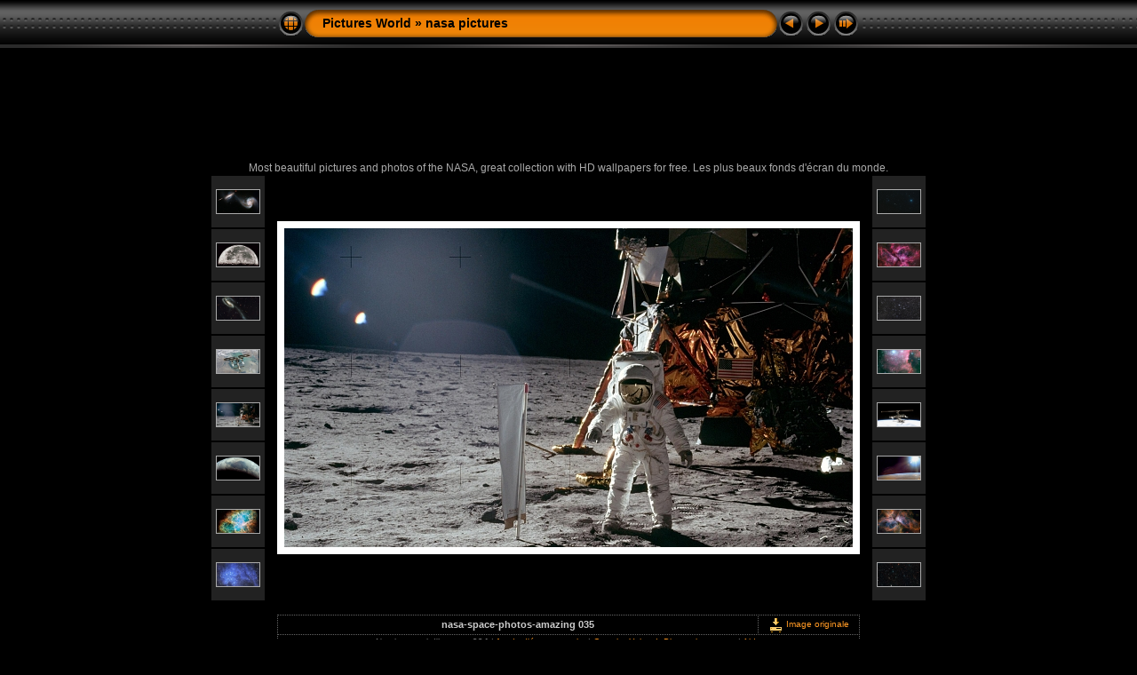

--- FILE ---
content_type: text/html
request_url: http://refok.free.fr/nasa/slides/nasa-space-photos-amazing_035.html
body_size: 21309
content:
<!DOCTYPE html PUBLIC "-//W3C//DTD XHTML 1.0 Transitional//EN" "http://www.w3.org/TR/xhtml1/DTD/xhtml1-transitional.dtd">
<html xmlns="http://www.w3.org/1999/xhtml" lang="fr" xml:lang="fr">
<!-- saved from url=(0014)about:internet -->
<!-- saved from url=(0014)about:internet -->
<head>
<link rel="shortcut icon" href="http://refok.free.fr/favicon.gif" />
<meta http-equiv="Content-Type" content="text/html;charset=UTF-8" />
<meta name="Description" content="nasa pictures,pictures world,photo,album,gallery,nasa-space-photos-amazing_035,nasa-space-photos-amazing_035" />
<meta http-equiv="Page-Enter" content="blendTrans(Duration=0.5)" />
<meta http-equiv="Page-Exit" content="blendTrans(Duration=0.5)" />
<title>Pictures World/nasa pictures/nasa-space-photos-amazing_035</title>
<script type="text/javascript">
/* <![CDATA[ */
function preventDefault(e) {
	if (document.addEventListener) e.preventDefault();
	else e.returnValue=false;
	return false;
}
function mousewheel(e) {
	if(typeof _jaWidgetFocus != 'undefined' && _jaWidgetFocus) return true;
	var delta = 0;
	if(!e) var e=window.event;
	if(e.wheelDelta) delta=e.wheelDelta/120;
	else if(e.detail) delta=-e.detail/3;
	if(delta > 0) { window.location="nasa-space-photos-amazing_450.html"+""; return preventDefault(e); }
	if(delta < 0) { window.location="nasa-space-photos-amazing_533.html"+""; return preventDefault(e); }
	return true;
}
function keypress(e) {
	if(typeof _jaWidgetFocus != 'undefined' && _jaWidgetFocus) return true;
	if(document.activeElement && document.activeElement.nodeName == 'input') return true;
	if(!e) var e=window.event;
	if(e.keyCode) keyCode=e.keyCode; 
	else if(e.which) keyCode=e.which;
	switch(keyCode) {
		case 8: window.location="../index12.html"; return preventDefault(e); break;
		case 63235: case 39: window.location="nasa-space-photos-amazing_533.html"+""; return preventDefault(e); break;
		case 63234: case 37: window.location="nasa-space-photos-amazing_450.html"+""; return preventDefault(e); break;
		case 63273: case 36: window.location="nasa-pictures-hd_001.html"+""; return preventDefault(e); break;
		case 63275: case 35: window.location="best-nasa-pictures_001.html"+""; return preventDefault(e); break;
		case 32: show_down(); setTimeout('show_out()', 200); return preventDefault(e); break;
	}
	return true;
}
function setuplisteners() {
	var isFF = navigator.userAgent.indexOf('Gecko') > -1 && navigator.userAgent.indexOf('KHTML') == -1;
	if (document.addEventListener) {
		document.addEventListener('keypress',keypress,false);
		document.addEventListener(isFF? 'DOMMouseScroll':'mousewheel',mousewheel,false);
	}
	else if (document.attachEvent) {
		document.attachEvent('onkeydown',keypress);
		document.attachEvent('onmousewheel',mousewheel);
	}
}
idx0 = new Image(31,31); idx0.src = "../res/idx.gif";
idx1 = new Image(31,31); idx1.src = "../res/idx1.gif";
next0 = new Image(31,31);next0.src = "../res/next.gif";
next1 = new Image(31,31);next1.src = "../res/next1.gif";
prev0 = new Image(31,31);prev0.src = "../res/prev.gif";
prev1 = new Image(31,31);prev1.src = "../res/prev1.gif";
show0 = new Image(31,31);show0.src = "../res/show.gif";
show1 = new Image(31,31);show1.src = "../res/show1.gif";
stop0 = new Image(31,31);stop0.src = "../res/stop.gif";
stop1 = new Image(31,31);stop1.src = "../res/stop1.gif";

var show_param = -1;
if (window.location.search.length > 1) {
	var parms = window.location.search.substring(1,location.search.length).split("&");
	for (var i = 0; i < parms.length; i++) {		
		if(parms[i].substring(0, parms[i].indexOf("=")) == "show_param") 
			delay = show_param = parms[i].substring(parms[i].indexOf("=") + 1, parms[i].length);
	}
}
var show_delay = show_param;
function show_timer() {
	if (show_delay >= 0) {
		show_delay--;
		if (show_delay < 0 && show_param > 0) {
			window.location="nasa-space-photos-amazing_533.html?show_param=" + show_param + "";
		}
		else if(show_param > 0) 
			window.status='Time left: '+(show_delay + 1)+' s';
	}
	setTimeout('show_timer()', 1000);	
}
function show_over() {
	document.getElementById("show").src = (show_param >= 0)? stop1.src : show1.src;
	window.status = 'Start/Stop diaporama - Double-clic pour changer le délai';
}
function show_out() {
	document.getElementById("show").src = (show_param >= 0)? stop0.src : show0.src;
}
function show_down() {
	el = document.getElementById("show");
	if (show_param >= 0) { 
		show_param = -1; 
		el.src = stop1.src; 
		window.status=''; 
	} 
	else { 
		show_param = 2; 
		el.src = show1.src; 
	} 
	show_delay = show_param; 
}
function change_delay() {
	delay = prompt('délai', (show_param < 0)? 2 : show_param);
	show_param = show_delay = delay; 
	document.getElementById("show").src = show1.src;
}
window.onload = function() {
	setuplisteners();
	show_timer(); show_out();
};
/* ]]> */
</script>


<link rel="stylesheet" type="text/css" href="../res/styles.css" />
<link rel="alternate" href="../album.rss" type="application/rss+xml"/>
<script src="http://www.google-analytics.com/urchin.js" type="text/javascript">
</script>
<script type="text/javascript">
_uacct = "UA-908906-3";
urchinTracker();
</script>

<body id="body">
<div style="margin-left:auto; margin-right:auto; padding-bottom:10px; text-align:center;">
<table style="height:54px;" align="center" cellspacing="0" cellpadding="0" border="0">
<tr><td>
<!-- Header of slide pages -->
<table style="width:656px;" align="center" cellspacing="0" cellpadding="0" border="0">
<tr>
<td style="width:31px;">
  <a href="../index12.html"><img style="border:0;" src="../res/idx.gif" onmouseover="this.src=idx1.src" onmouseout="this.src=idx0.src" width="31" height="31" title=" Page d'index " alt="Up" id="idx" /></a></td>
<td style="width:20px;">
  <img style="border:0;" src="../res/hdr_left.gif" width="20" height="31" alt="" /></td>
<td style="text-align:left; background:transparent url(../res/hdr_mid.gif); background-repeat: repeat-x; white-space:nowrap;" class="title"><a href="http://refok.free.fr" target="_parent">Pictures World</a> &raquo; <a href="../index.html">nasa pictures</a> </td>
<td style="width:20px;">
  <img style="border:0;" src="../res/hdr_right.gif" width="20" height="31" alt="" /></td>
<td style="width:31px;">
  <a href="nasa-space-photos-amazing_450.html"><img style="border:0;" src="../res/prev.gif" onmouseover="this.src=prev1.src" onmouseout="this.src=prev0.src" width="31" height="31" title=" Image précédente " alt="Prev" id="prev" /></a></td>
<td style="width:31px;">
  <a href="nasa-space-photos-amazing_533.html"><img style="border:0;" src="../res/next.gif" onmouseover="this.src=next1.src" onmouseout="this.src=next0.src" width="31" height="31" title=" Image suivante " alt="Next" id="next" /></a></td>

<td style="width:31px;">
  <a href="javascript:void(0)"><img style="border:0;" src="../res/show.gif" onmouseover="show_over();" onmouseout="show_out();" onmousedown="show_down();" ondblclick="change_delay();" width="31" height="31" title=" Start/Stop diaporama - Double-clic pour changer le délai " alt="Slideshow" id="show" /></a></td>
</tr></table>
</td></tr></table>
<p></p><div align="center"><script type="text/javascript"><!--
google_ad_client = "ca-pub-8155795454960983";
/* refonte site */
google_ad_slot = "0915964135";
google_ad_width = 728;
google_ad_height = 90;
//-->
</script>
<script type="text/javascript"
src="http://pagead2.googlesyndication.com/pagead/show_ads.js">
</script></div>

  <p></p>
<br />
Most beautiful pictures and photos of the NASA, great collection with HD wallpapers for free. Les plus beaux fonds d'écran du monde.
<a name="picttop"></a><map name="imagemap" style="text-decoration:none; border:0;" id="imap"><area coords="0,0,213,359" href="nasa-space-photos-amazing_450.html" alt=" Image précédente " title=" Image précédente " /><area coords="426,0,640,359" href="nasa-space-photos-amazing_533.html" alt=" Image suivante " title=" Image suivante " /><area coords="213,0,426,179" href="../index12.html" alt=" Page d'index " title=" Page d'index " /><area coords="213,179,426,359" href="../nasa-space-photos-amazing_035_jpg_orig.html" alt=" Image originale [nasa-space-photos-amazing_035.jpg - 409kB] " title=" Image originale [nasa-space-photos-amazing_035.jpg - 409kB] " /></map>
<table align="center" border="0" cellspacing="0" cellpadding="0"><tr>
<td style="vertical-align:top;"><table style="width:64px;"><tr><td style="text-align:center; padding:4px; height:50px; border:0px;" class="thumb"><a href="nasa-space-photos-amazing_043.html"><img src="../thumbs/nasa-space-photos-amazing_043.jpg" title=" nasa-space-photos-amazing_043 " alt="nasa-space-photos-amazing_043" width="48" height="26" class="mthumb" /></a></td></tr><tr><td style="text-align:center; padding:4px; height:50px; border:0px;" class="thumb"><a href="nasa-space-photos-amazing_244.html"><img src="../thumbs/nasa-space-photos-amazing_244.JPG" title=" nasa-space-photos-amazing_244 " alt="nasa-space-photos-amazing_244" width="48" height="26" class="mthumb" /></a></td></tr><tr><td style="text-align:center; padding:4px; height:50px; border:0px;" class="thumb"><a href="nasa-space-photos-amazing_150.html"><img src="../thumbs/nasa-space-photos-amazing_150.jpeg" title=" nasa-space-photos-amazing_150 " alt="nasa-space-photos-amazing_150" width="48" height="26" class="mthumb" /></a></td></tr><tr><td style="text-align:center; padding:4px; height:50px; border:0px;" class="thumb"><a href="nasa-space-photos-amazing_176.html"><img src="../thumbs/nasa-space-photos-amazing_176.JPG" title=" nasa-space-photos-amazing_176 " alt="nasa-space-photos-amazing_176" width="48" height="26" class="mthumb" /></a></td></tr><tr><td style="text-align:center; padding:4px; height:50px; border:0px;" class="thumb"><a href="nasa-space-photos-amazing_079.html"><img src="../thumbs/nasa-space-photos-amazing_079.jpg" title=" nasa-space-photos-amazing_079 " alt="nasa-space-photos-amazing_079" width="48" height="26" class="mthumb" /></a></td></tr><tr><td style="text-align:center; padding:4px; height:50px; border:0px;" class="thumb"><a href="nasa-space-photos-amazing_028.html"><img src="../thumbs/nasa-space-photos-amazing_028.JPG" title=" nasa-space-photos-amazing_028 " alt="nasa-space-photos-amazing_028" width="48" height="26" class="mthumb" /></a></td></tr><tr><td style="text-align:center; padding:4px; height:50px; border:0px;" class="thumb"><a href="nasa-space-photos-amazing_322.html"><img src="../thumbs/nasa-space-photos-amazing_322.jpeg" title=" nasa-space-photos-amazing_322 " alt="nasa-space-photos-amazing_322" width="48" height="26" class="mthumb" /></a></td></tr><tr><td style="text-align:center; padding:4px; height:50px; border:0px;" class="thumb"><a href="nasa-space-photos-amazing_450.html"><img src="../thumbs/nasa-space-photos-amazing_450.JPG" title=" nasa-space-photos-amazing_450 " alt="nasa-space-photos-amazing_450" width="48" height="26" class="mthumb" /></a></td></tr></table></td><td style="width:12px">&nbsp;</td>
<td style="text-align:center; width:656px;">
<a href="javascript:void(0)"><img id="slide" src="nasa-space-photos-amazing_035.jpg" class="slideImage" width="640" height="359" title="" alt="nasa-space-photos-amazing_035.jpg" usemap="#imagemap" /></a></td>
<td style="width:12px">&nbsp;</td><td style="vertical-align:bottom"><table style="width:64px;"><tr><td style="text-align:center; padding:4px; height:50px; border:0px;" class="thumb"><a href="nasa-space-photos-amazing_533.html"><img src="../thumbs/nasa-space-photos-amazing_533.JPG" title=" nasa-space-photos-amazing_533 " alt="nasa-space-photos-amazing_533" width="48" height="26" class="mthumb" /></a></td></tr><tr><td style="text-align:center; padding:4px; height:50px; border:0px;" class="thumb"><a href="nasa-space-photos-amazing_435.html"><img src="../thumbs/nasa-space-photos-amazing_435.JPG" title=" nasa-space-photos-amazing_435 " alt="nasa-space-photos-amazing_435" width="48" height="26" class="mthumb" /></a></td></tr><tr><td style="text-align:center; padding:4px; height:50px; border:0px;" class="thumb"><a href="nasa-space-photos-amazing_461.html"><img src="../thumbs/nasa-space-photos-amazing_461.JPG" title=" nasa-space-photos-amazing_461 " alt="nasa-space-photos-amazing_461" width="48" height="26" class="mthumb" /></a></td></tr><tr><td style="text-align:center; padding:4px; height:50px; border:0px;" class="thumb"><a href="nasa-space-photos-amazing_410.html"><img src="../thumbs/nasa-space-photos-amazing_410.JPG" title=" nasa-space-photos-amazing_410 " alt="nasa-space-photos-amazing_410" width="48" height="26" class="mthumb" /></a></td></tr><tr><td style="text-align:center; padding:4px; height:50px; border:0px;" class="thumb"><a href="nasa-space-photos-amazing_183.html"><img src="../thumbs/nasa-space-photos-amazing_183.jpg" title=" nasa-space-photos-amazing_183 " alt="nasa-space-photos-amazing_183" width="48" height="26" class="mthumb" /></a></td></tr><tr><td style="text-align:center; padding:4px; height:50px; border:0px;" class="thumb"><a href="nasa-space-photos-amazing_032.html"><img src="../thumbs/nasa-space-photos-amazing_032.JPG" title=" nasa-space-photos-amazing_032 " alt="nasa-space-photos-amazing_032" width="48" height="26" class="mthumb" /></a></td></tr><tr><td style="text-align:center; padding:4px; height:50px; border:0px;" class="thumb"><a href="nasa-space-photos-amazing_259.html"><img src="../thumbs/nasa-space-photos-amazing_259.jpg" title=" nasa-space-photos-amazing_259 " alt="nasa-space-photos-amazing_259" width="48" height="26" class="mthumb" /></a></td></tr><tr><td style="text-align:center; padding:4px; height:50px; border:0px;" class="thumb"><a href="nasa-space-photos-amazing_543.html"><img src="../thumbs/nasa-space-photos-amazing_543.JPG" title=" nasa-space-photos-amazing_543 " alt="nasa-space-photos-amazing_543" width="48" height="26" class="mthumb" /></a></td></tr></table></td></tr></table>
<br /> <!-- Comment and image data at BOTTOM -->
<table align="center" style="width:656px;" class="infotable" cellspacing="0" cellpadding="2">
<tr>
  <td style="text-align:center; width:536px;" class="smalltxt"><span class="comment">nasa-space-photos-amazing 035</span></td>
  <td class="xsmalltxt"><a href="../hi-res/nasa-space-photos-amazing_035.jpg"><img style="border:0; vertical-align:middle;" src="../res/download.gif" title=" Télécharger l'image - 409kB " alt="Download" width="17" height="17" />&nbsp;Image originale</a></td> <!-- Download Image -->
</tr>
  <tr><td colspan="2" style="text-align:center;" class="xsmalltxt">Nombre total d'images: <strong>994</strong> | <a href="javascript:void(0)" onclick="window.open('http://www.unesourisetmoi.info')">fonds d'écran gratuits</a> | <a href="javascript:void(0)" onclick="window.open('http://blog.unesourisetmoi.info')">Google, Yahoo!, Bing et les autres</a> | <a href="javascript:void(0)" onclick="window.open('../help.html','Aide','toolbar=no,location=no,directories=no,status=no,menubar=no,scrollbars=yes,copyhistory=no,resizable=yes,width=560,height=560')">Aide</a></td></tr>
</table>
Attention certaines de ces photos sont grandes, très grandes ! Vous pouvez visualiser les originaux en cliquant, en-dessous de chaque vignette sur "image originale" pour l'enregistrer en grand format et en faire de merveilleux fonds d'écran.
<p>| <a href="http://www.unesourisetmoi.info" title="fonds d'écran">fonds d'écran</a> | <a href="http://referencer.unesourisetmoi.info" target="_blank" alt="aide au référencement de sites internet" title="aide au référencement de sites internet">aide au référencement</a> | <a href="http://blog.unesourisetmoi.info" target="_blank" alt="mon blog à moi" title="mon blog à moi">référencement efficace</a> | <a href="http://www.unesourisetmoi.info/liensdur/index.php" target="_blank" alt="échange de liens en dur, script en ligne" title="échange de liens en dur, script en ligne">échange de liens en dur</a> | <a href="http://www.unesourisetmoi.info/portofolio/index.php" target="_blank" alt="portofolio et CMS,créations numériques" title="portofolio et CMS,créations numériques">portofolio</a> | <a href="http://www.unesourisetmoi.info/bgmenu/depart.php" title="fonds d'écran gratuits">fonds d'écran gratuits</a> | <a href="http://www.unesourisetmoi.info/bgmenu/creations.php" title="créations numériques 2D 3D">créations numériques 2D 3D</a> | <br />
| <a href="http://www.unesourisetmoi.info/net/" title="wallpapers free">wallpapers free</a> | <a href="http://www.unesourisetmoi.info/agadir/index.php" title="agadir maroc" target="_blank">Agadir Maroc</a> | <a href="http://www.unesourisetmoi.info/mer/index.php" title="fonds d'écran gratuits sur la mer" target="_blank">Mer &amp; côte d'azur</a> | <a href="http://www.unesourisetmoi.info/autos/index.php" title="fonds écran gratuits automobile" target="_blank">Fonds d'écran automobile</a> |  <a href="http://www.unesourisetmoi.info/sexy/index.php" target="_blank" alt="sexy wallpapers, free, unesourisetmoi" title="sexy wallpapers, free, unesourisetmoi">wallpapers sexy</a> | <a href="http://unesourisetmoi.free.fr/" target="_blank" alt="css,php,switcher,téléchargements" title="css,php,switcher,téléchargements">css php télécharger</a> | <a href="http://www.unesourisetmoi.info/gifs/" target="_blank" alt="des milliers de gifs animés, CMS" title="des milliers de gifs animés, CMS">gifs animés</a> | <br />
| <a href="http://www.unesourisetmoi.info/croisiere/index.php" target="_blank" alt="croisière adriatique,croatie et monténégro" title="croisière adriatique,croatie et monténégro">Croisière adriatique</a> | <a href="http://www.unesourisetmoi.info/liensdur/annuv/index.php" target="_blank" alt="annuaire avec liens en dur" title="annuaire avec liens en dur">annuaire</a> | <a href="http://unesourisetmoi.free.fr/annuaire/index.php" target="_blank" alt="annuaire sur free sans lien de retour" title="annuaire sur free sans lien de retour">annuaire free</a> | <a href="http://www.unesourisetmoi.info/formulaire/nuls2.php" target="_blank" alt="unesourisetmoi,script,générateur,formulaire" title="générateur de formulaire de contact">générateur de formulaire de contact</a> | <a href="http://www.unesourisetmoi.info/screensavers/index.php" target="_blank" alt="screensavers free,économiseurs d'écran gratuits" title="screensavers free,économiseurs d'écran gratuits">screensavers free</a> |</p>
<p></p><div align="center">

  <a href="http://1and1.fr/xml/order?k_id=9591911" target="_blank"><img src="http://banner.1and1.fr/xml/banner?size=10&number=1" width="728" height="100" border="0"/></a></div> <p></p>
          <div align="center"><script type="text/javascript"><!--
google_ad_client = "ca-pub-8155795454960983";
/* refonte site */
google_ad_slot = "0915964135";
google_ad_width = 728;
google_ad_height = 90;
//-->
</script>
<script type="text/javascript"
src="http://pagead2.googlesyndication.com/pagead/show_ads.js">
</script></div>

        <p align="center"> <a href="http://www.xiti.com/xiti.asp?s=253926" title="WebAnalytics" target="_top">
        <script type="text/javascript">
<!--
Xt_param = 's=261874&p=nasa';
try {Xt_r = top.document.referrer;}
catch(e) {Xt_r = document.referrer; }
Xt_h = new Date();
Xt_i = '<img width="80" height="15" border="0" alt="" ';
Xt_i += 'src="http://logv31.xiti.com/g.xiti?'+Xt_param;
Xt_i += '&hl='+Xt_h.getHours()+'x'+Xt_h.getMinutes()+'x'+Xt_h.getSeconds();
if(parseFloat(navigator.appVersion)>=4)
{Xt_s=screen;Xt_i+='&r='+Xt_s.width+'x'+Xt_s.height+'x'+Xt_s.pixelDepth+'x'+Xt_s.colorDepth;}
document.write(Xt_i+'&ref='+Xt_r.replace(/[<>"]/g, '').replace(/&/g, '$')+'" title="Internet Audience">');
//-->
</script>
          <noscript>
          Mesure d'audience ROI statistique webanalytics par <img width="80" height="15" src="http://logv31.xiti.com/g.xiti?s=261874&amp;p=nasa" alt="WebAnalytics" />
          </noscript>
        </a> </p>
</div>

<p></p>

<p>&nbsp;</p>
<div id="jalbumwidgetcontainer"></div>
<script type="text/javascript" charset="utf-8"><!--//--><![CDATA[//><!--
_jaSkin = "Chameleon";
_jaStyle = "Carstereo.css";
_jaVersion = "9.5";
_jaGeneratorType = "desktop";
_jaLanguage = "fr";
_jaPageType = "index";
_jaRootPath = ".";
_jaUserName = "bg62";
var script = document.createElement("script");
script.type = "text/javascript";
script.src = "http://jalbum.net/widgetapi/load.js";
document.getElementById("jalbumwidgetcontainer").appendChild(script);
//--><!]]></script>

</body>
</html>

<script language="javascript" type="text/javascript">/* <![CDATA[ */
next_image=new Image(); next_image.src="nasa-space-photos-amazing_533.JPG";
/* ]]> */</script>
<script language="javascript" type="text/javascript">/* <![CDATA[ */
previous_image=new Image(); previous_image.src="nasa-space-photos-amazing_450.JPG";
/* ]]> */</script>
<div id="jalbumwidgetcontainer"></div>
<script type="text/javascript" charset="utf-8"><!--//--><![CDATA[//><!--
_jaSkin = "Chameleon";
_jaStyle = "Carstereo.css";
_jaVersion = "9.5";
_jaGeneratorType = "desktop";
_jaLanguage = "fr";
_jaPageType = "slide";
_jaRootPath = "..";
_jaUserName = "bg62";
var script = document.createElement("script");
script.type = "text/javascript";
script.src = "http://jalbum.net/widgetapi/load.js";
document.getElementById("jalbumwidgetcontainer").appendChild(script);
//--><!]]></script>

</body>
</html>


--- FILE ---
content_type: text/html; charset=utf-8
request_url: https://www.google.com/recaptcha/api2/aframe
body_size: 267
content:
<!DOCTYPE HTML><html><head><meta http-equiv="content-type" content="text/html; charset=UTF-8"></head><body><script nonce="_BgJwFmz0KhyAhdsI6c5Gw">/** Anti-fraud and anti-abuse applications only. See google.com/recaptcha */ try{var clients={'sodar':'https://pagead2.googlesyndication.com/pagead/sodar?'};window.addEventListener("message",function(a){try{if(a.source===window.parent){var b=JSON.parse(a.data);var c=clients[b['id']];if(c){var d=document.createElement('img');d.src=c+b['params']+'&rc='+(localStorage.getItem("rc::a")?sessionStorage.getItem("rc::b"):"");window.document.body.appendChild(d);sessionStorage.setItem("rc::e",parseInt(sessionStorage.getItem("rc::e")||0)+1);localStorage.setItem("rc::h",'1768765822361');}}}catch(b){}});window.parent.postMessage("_grecaptcha_ready", "*");}catch(b){}</script></body></html>